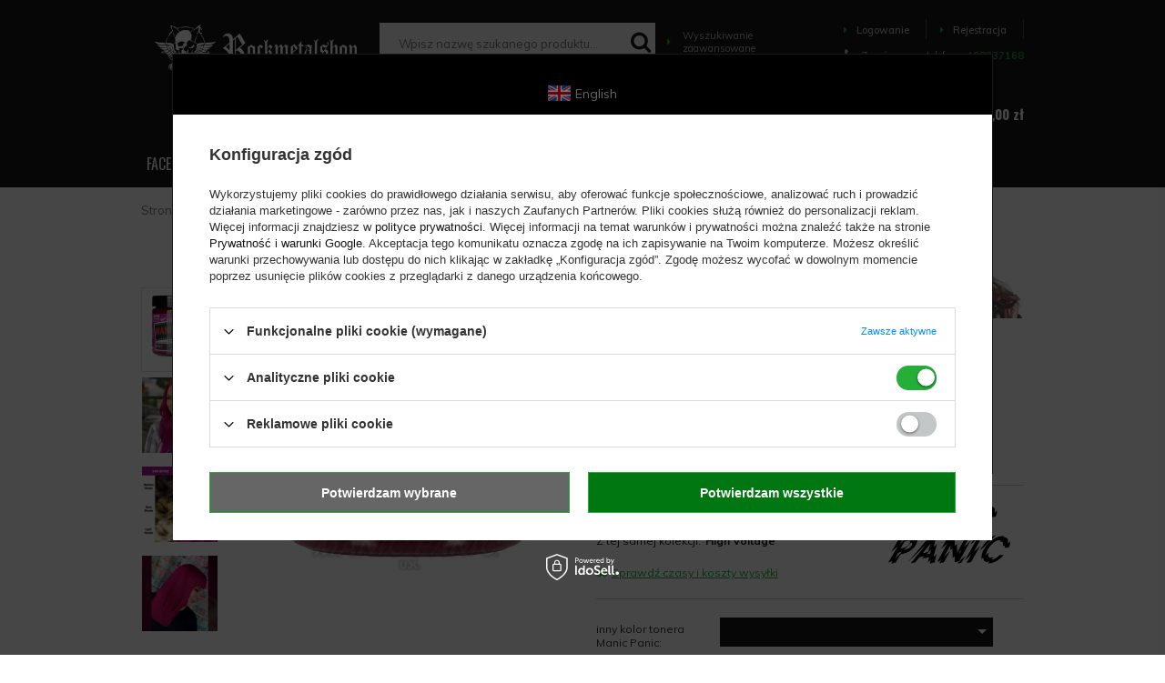

--- FILE ---
content_type: text/html; charset=utf-8
request_url: https://rockmetalshop.pl/ajax/hotspots.php?action=get-hotspots-html&zones-names=products_associated_zone2&components=products_associated_zone2&zones-types=projector&product=217373&products=
body_size: 883
content:
{"products_associated_zone2":"\n<div class=\"main_hotspot mrg-b clearfix\" id=\"products_associated_zone2\"><h2><span class=\"big_label\">Produkty, kt\u00f3re mog\u0105 Ci\u0119 zainteresowa\u0107<\/span><\/h2><div class=\"col-bg-1 align_row main_hotspot_sub clearfix\" data-align=\"a.product-icon img#css\"><div class=\"products_wrapper row clearfix\" data-column=\"1:2|2:5|3:5|4:5\" data-wrapType=\"tableLayout\"><div class=\"product_wrapper col-md-3 col-xs-6 type_product\"><a class=\"product-icon\" href=\"\/product-pol-183656-toner-do-wlosow-MANIC-PANIC-AMPLIFIED-VAMPIRE-RED-118ml-5-6-tygodni-na-wlosach.html\" title=\"toner do w\u0142os\u00f3w MANIC PANIC AMPLIFIED - VAMPIRE RED 118ml  5-6 tygodni na w\u0142osach\" data-product-id=\"183656\"><img src=\"\/gfx\/pol\/loader.gif?r=1647352201\" class=\"b-lazy\" data-src-small=\"\/hpeciai\/620508df299675abc1516062bb27ff97\/pol_is_toner-do-wlosow-MANIC-PANIC-AMPLIFIED-VAMPIRE-RED-118ml-5-6-tygodni-na-wlosach-183656jpg\" data-src=\"\/hpeciai\/f5a8251191af8a9f31be61544eaa6ef7\/pol_il_toner-do-wlosow-MANIC-PANIC-AMPLIFIED-VAMPIRE-RED-118ml-5-6-tygodni-na-wlosach-183656jpg\" alt=\"toner do w\u0142os\u00f3w MANIC PANIC AMPLIFIED - VAMPIRE RED 118ml  5-6 tygodni na w\u0142osach\"><\/a><h3><a class=\"product-name\" href=\"\/product-pol-183656-toner-do-wlosow-MANIC-PANIC-AMPLIFIED-VAMPIRE-RED-118ml-5-6-tygodni-na-wlosach.html\" title=\"toner do w\u0142os\u00f3w MANIC PANIC AMPLIFIED - VAMPIRE RED 118ml  5-6 tygodni na w\u0142osach\">toner do w\u0142os\u00f3w MANIC PANIC AMPLIFIED - VAMPIRE RED 118ml  5-6 tygodni na w\u0142osach<\/a><\/h3><div class=\"product_prices\"><span class=\"price\">67,41 z\u0142<\/span><del class=\"max-price\">74,90 z\u0142<\/del><\/div><\/div><div class=\"product_wrapper col-md-3 col-xs-6 type_product\"><a class=\"product-icon\" href=\"\/product-pol-177036-toner-do-wlosow-MANIC-PANIC-BLUE-ANGEL.html\" title=\"toner do w\u0142os\u00f3w MANIC PANIC - BLUE ANGEL\" data-product-id=\"177036\"><img src=\"\/gfx\/pol\/loader.gif?r=1647352201\" class=\"b-lazy\" data-src-small=\"\/hpeciai\/c8ce451f79be43993416a4c2426d3ea4\/pol_is_toner-do-wlosow-MANIC-PANIC-BLUE-ANGEL-177036jpg\" data-src=\"\/hpeciai\/a3a35e76a1ecc8e9c3d6a46ee27b6dbe\/pol_il_toner-do-wlosow-MANIC-PANIC-BLUE-ANGEL-177036jpg\" alt=\"toner do w\u0142os\u00f3w MANIC PANIC - BLUE ANGEL\"><\/a><h3><a class=\"product-name\" href=\"\/product-pol-177036-toner-do-wlosow-MANIC-PANIC-BLUE-ANGEL.html\" title=\"toner do w\u0142os\u00f3w MANIC PANIC - BLUE ANGEL\">toner do w\u0142os\u00f3w MANIC PANIC - BLUE ANGEL<\/a><\/h3><div class=\"product_prices\"><span class=\"price\">62,91 z\u0142<\/span><del class=\"max-price\">69,90 z\u0142<\/del><\/div><\/div><div class=\"product_wrapper col-md-3 col-xs-6 type_product\"><a class=\"product-icon\" href=\"\/product-pol-210994-toner-do-wlosow-MANIC-PANIC-FUSCHIA-SHOCK-8oz-237ml-BIG.html\" title=\"toner do w\u0142os\u00f3w MANIC PANIC - FUSCHIA SHOCK (8oz -237ml) BIG\" data-product-id=\"210994\"><img src=\"\/gfx\/pol\/loader.gif?r=1647352201\" class=\"b-lazy\" data-src-small=\"\/hpeciai\/6113e3699b1e5f236df8413556216441\/pol_is_toner-do-wlosow-MANIC-PANIC-FUSCHIA-SHOCK-8oz-237ml-BIG-210994jpg\" data-src=\"\/hpeciai\/88f3aa4066de12d7d52653ce6ebf8de3\/pol_il_toner-do-wlosow-MANIC-PANIC-FUSCHIA-SHOCK-8oz-237ml-BIG-210994jpg\" alt=\"toner do w\u0142os\u00f3w MANIC PANIC - FUSCHIA SHOCK (8oz -237ml) BIG\"><\/a><h3><a class=\"product-name\" href=\"\/product-pol-210994-toner-do-wlosow-MANIC-PANIC-FUSCHIA-SHOCK-8oz-237ml-BIG.html\" title=\"toner do w\u0142os\u00f3w MANIC PANIC - FUSCHIA SHOCK (8oz -237ml) BIG\">toner do w\u0142os\u00f3w MANIC PANIC - FUSCHIA SHOCK (8oz -237ml) BIG<\/a><\/h3><div class=\"product_prices\"><span class=\"price\">114,21 z\u0142<\/span><del class=\"max-price\">126,90 z\u0142<\/del><\/div><\/div><div class=\"product_wrapper col-md-3 col-xs-6 type_product\"><a class=\"product-icon\" href=\"\/product-pol-176997-toner-do-wlosow-MANIC-PANIC-VOODOO-FOREST.html\" title=\"toner do w\u0142os\u00f3w MANIC PANIC - VOODOO FOREST\" data-product-id=\"176997\"><img src=\"\/gfx\/pol\/loader.gif?r=1647352201\" class=\"b-lazy\" data-src-small=\"\/hpeciai\/c5ed4178eee926ddc82dc88d8c5daeb7\/pol_is_toner-do-wlosow-MANIC-PANIC-VOODOO-FOREST-176997jpg\" data-src=\"\/hpeciai\/f55acde1bac6d22c141b703c7711a452\/pol_il_toner-do-wlosow-MANIC-PANIC-VOODOO-FOREST-176997jpg\" alt=\"toner do w\u0142os\u00f3w MANIC PANIC - VOODOO FOREST\"><\/a><h3><a class=\"product-name\" href=\"\/product-pol-176997-toner-do-wlosow-MANIC-PANIC-VOODOO-FOREST.html\" title=\"toner do w\u0142os\u00f3w MANIC PANIC - VOODOO FOREST\">toner do w\u0142os\u00f3w MANIC PANIC - VOODOO FOREST<\/a><\/h3><div class=\"product_prices\"><span class=\"price\">62,91 z\u0142<\/span><del class=\"max-price\">69,90 z\u0142<\/del><\/div><\/div><\/div><\/div><\/div>\n"}

--- FILE ---
content_type: text/html; charset=utf-8
request_url: https://www.google.com/recaptcha/api2/anchor?ar=1&k=6LfY2KIUAAAAAHkCraLngqQvNxpJ31dsVuFsapft&co=aHR0cHM6Ly9yb2NrbWV0YWxzaG9wLnBsOjQ0Mw..&hl=en&v=PoyoqOPhxBO7pBk68S4YbpHZ&size=invisible&badge=bottomright&anchor-ms=20000&execute-ms=30000&cb=3naw2k27yp7f
body_size: 48597
content:
<!DOCTYPE HTML><html dir="ltr" lang="en"><head><meta http-equiv="Content-Type" content="text/html; charset=UTF-8">
<meta http-equiv="X-UA-Compatible" content="IE=edge">
<title>reCAPTCHA</title>
<style type="text/css">
/* cyrillic-ext */
@font-face {
  font-family: 'Roboto';
  font-style: normal;
  font-weight: 400;
  font-stretch: 100%;
  src: url(//fonts.gstatic.com/s/roboto/v48/KFO7CnqEu92Fr1ME7kSn66aGLdTylUAMa3GUBHMdazTgWw.woff2) format('woff2');
  unicode-range: U+0460-052F, U+1C80-1C8A, U+20B4, U+2DE0-2DFF, U+A640-A69F, U+FE2E-FE2F;
}
/* cyrillic */
@font-face {
  font-family: 'Roboto';
  font-style: normal;
  font-weight: 400;
  font-stretch: 100%;
  src: url(//fonts.gstatic.com/s/roboto/v48/KFO7CnqEu92Fr1ME7kSn66aGLdTylUAMa3iUBHMdazTgWw.woff2) format('woff2');
  unicode-range: U+0301, U+0400-045F, U+0490-0491, U+04B0-04B1, U+2116;
}
/* greek-ext */
@font-face {
  font-family: 'Roboto';
  font-style: normal;
  font-weight: 400;
  font-stretch: 100%;
  src: url(//fonts.gstatic.com/s/roboto/v48/KFO7CnqEu92Fr1ME7kSn66aGLdTylUAMa3CUBHMdazTgWw.woff2) format('woff2');
  unicode-range: U+1F00-1FFF;
}
/* greek */
@font-face {
  font-family: 'Roboto';
  font-style: normal;
  font-weight: 400;
  font-stretch: 100%;
  src: url(//fonts.gstatic.com/s/roboto/v48/KFO7CnqEu92Fr1ME7kSn66aGLdTylUAMa3-UBHMdazTgWw.woff2) format('woff2');
  unicode-range: U+0370-0377, U+037A-037F, U+0384-038A, U+038C, U+038E-03A1, U+03A3-03FF;
}
/* math */
@font-face {
  font-family: 'Roboto';
  font-style: normal;
  font-weight: 400;
  font-stretch: 100%;
  src: url(//fonts.gstatic.com/s/roboto/v48/KFO7CnqEu92Fr1ME7kSn66aGLdTylUAMawCUBHMdazTgWw.woff2) format('woff2');
  unicode-range: U+0302-0303, U+0305, U+0307-0308, U+0310, U+0312, U+0315, U+031A, U+0326-0327, U+032C, U+032F-0330, U+0332-0333, U+0338, U+033A, U+0346, U+034D, U+0391-03A1, U+03A3-03A9, U+03B1-03C9, U+03D1, U+03D5-03D6, U+03F0-03F1, U+03F4-03F5, U+2016-2017, U+2034-2038, U+203C, U+2040, U+2043, U+2047, U+2050, U+2057, U+205F, U+2070-2071, U+2074-208E, U+2090-209C, U+20D0-20DC, U+20E1, U+20E5-20EF, U+2100-2112, U+2114-2115, U+2117-2121, U+2123-214F, U+2190, U+2192, U+2194-21AE, U+21B0-21E5, U+21F1-21F2, U+21F4-2211, U+2213-2214, U+2216-22FF, U+2308-230B, U+2310, U+2319, U+231C-2321, U+2336-237A, U+237C, U+2395, U+239B-23B7, U+23D0, U+23DC-23E1, U+2474-2475, U+25AF, U+25B3, U+25B7, U+25BD, U+25C1, U+25CA, U+25CC, U+25FB, U+266D-266F, U+27C0-27FF, U+2900-2AFF, U+2B0E-2B11, U+2B30-2B4C, U+2BFE, U+3030, U+FF5B, U+FF5D, U+1D400-1D7FF, U+1EE00-1EEFF;
}
/* symbols */
@font-face {
  font-family: 'Roboto';
  font-style: normal;
  font-weight: 400;
  font-stretch: 100%;
  src: url(//fonts.gstatic.com/s/roboto/v48/KFO7CnqEu92Fr1ME7kSn66aGLdTylUAMaxKUBHMdazTgWw.woff2) format('woff2');
  unicode-range: U+0001-000C, U+000E-001F, U+007F-009F, U+20DD-20E0, U+20E2-20E4, U+2150-218F, U+2190, U+2192, U+2194-2199, U+21AF, U+21E6-21F0, U+21F3, U+2218-2219, U+2299, U+22C4-22C6, U+2300-243F, U+2440-244A, U+2460-24FF, U+25A0-27BF, U+2800-28FF, U+2921-2922, U+2981, U+29BF, U+29EB, U+2B00-2BFF, U+4DC0-4DFF, U+FFF9-FFFB, U+10140-1018E, U+10190-1019C, U+101A0, U+101D0-101FD, U+102E0-102FB, U+10E60-10E7E, U+1D2C0-1D2D3, U+1D2E0-1D37F, U+1F000-1F0FF, U+1F100-1F1AD, U+1F1E6-1F1FF, U+1F30D-1F30F, U+1F315, U+1F31C, U+1F31E, U+1F320-1F32C, U+1F336, U+1F378, U+1F37D, U+1F382, U+1F393-1F39F, U+1F3A7-1F3A8, U+1F3AC-1F3AF, U+1F3C2, U+1F3C4-1F3C6, U+1F3CA-1F3CE, U+1F3D4-1F3E0, U+1F3ED, U+1F3F1-1F3F3, U+1F3F5-1F3F7, U+1F408, U+1F415, U+1F41F, U+1F426, U+1F43F, U+1F441-1F442, U+1F444, U+1F446-1F449, U+1F44C-1F44E, U+1F453, U+1F46A, U+1F47D, U+1F4A3, U+1F4B0, U+1F4B3, U+1F4B9, U+1F4BB, U+1F4BF, U+1F4C8-1F4CB, U+1F4D6, U+1F4DA, U+1F4DF, U+1F4E3-1F4E6, U+1F4EA-1F4ED, U+1F4F7, U+1F4F9-1F4FB, U+1F4FD-1F4FE, U+1F503, U+1F507-1F50B, U+1F50D, U+1F512-1F513, U+1F53E-1F54A, U+1F54F-1F5FA, U+1F610, U+1F650-1F67F, U+1F687, U+1F68D, U+1F691, U+1F694, U+1F698, U+1F6AD, U+1F6B2, U+1F6B9-1F6BA, U+1F6BC, U+1F6C6-1F6CF, U+1F6D3-1F6D7, U+1F6E0-1F6EA, U+1F6F0-1F6F3, U+1F6F7-1F6FC, U+1F700-1F7FF, U+1F800-1F80B, U+1F810-1F847, U+1F850-1F859, U+1F860-1F887, U+1F890-1F8AD, U+1F8B0-1F8BB, U+1F8C0-1F8C1, U+1F900-1F90B, U+1F93B, U+1F946, U+1F984, U+1F996, U+1F9E9, U+1FA00-1FA6F, U+1FA70-1FA7C, U+1FA80-1FA89, U+1FA8F-1FAC6, U+1FACE-1FADC, U+1FADF-1FAE9, U+1FAF0-1FAF8, U+1FB00-1FBFF;
}
/* vietnamese */
@font-face {
  font-family: 'Roboto';
  font-style: normal;
  font-weight: 400;
  font-stretch: 100%;
  src: url(//fonts.gstatic.com/s/roboto/v48/KFO7CnqEu92Fr1ME7kSn66aGLdTylUAMa3OUBHMdazTgWw.woff2) format('woff2');
  unicode-range: U+0102-0103, U+0110-0111, U+0128-0129, U+0168-0169, U+01A0-01A1, U+01AF-01B0, U+0300-0301, U+0303-0304, U+0308-0309, U+0323, U+0329, U+1EA0-1EF9, U+20AB;
}
/* latin-ext */
@font-face {
  font-family: 'Roboto';
  font-style: normal;
  font-weight: 400;
  font-stretch: 100%;
  src: url(//fonts.gstatic.com/s/roboto/v48/KFO7CnqEu92Fr1ME7kSn66aGLdTylUAMa3KUBHMdazTgWw.woff2) format('woff2');
  unicode-range: U+0100-02BA, U+02BD-02C5, U+02C7-02CC, U+02CE-02D7, U+02DD-02FF, U+0304, U+0308, U+0329, U+1D00-1DBF, U+1E00-1E9F, U+1EF2-1EFF, U+2020, U+20A0-20AB, U+20AD-20C0, U+2113, U+2C60-2C7F, U+A720-A7FF;
}
/* latin */
@font-face {
  font-family: 'Roboto';
  font-style: normal;
  font-weight: 400;
  font-stretch: 100%;
  src: url(//fonts.gstatic.com/s/roboto/v48/KFO7CnqEu92Fr1ME7kSn66aGLdTylUAMa3yUBHMdazQ.woff2) format('woff2');
  unicode-range: U+0000-00FF, U+0131, U+0152-0153, U+02BB-02BC, U+02C6, U+02DA, U+02DC, U+0304, U+0308, U+0329, U+2000-206F, U+20AC, U+2122, U+2191, U+2193, U+2212, U+2215, U+FEFF, U+FFFD;
}
/* cyrillic-ext */
@font-face {
  font-family: 'Roboto';
  font-style: normal;
  font-weight: 500;
  font-stretch: 100%;
  src: url(//fonts.gstatic.com/s/roboto/v48/KFO7CnqEu92Fr1ME7kSn66aGLdTylUAMa3GUBHMdazTgWw.woff2) format('woff2');
  unicode-range: U+0460-052F, U+1C80-1C8A, U+20B4, U+2DE0-2DFF, U+A640-A69F, U+FE2E-FE2F;
}
/* cyrillic */
@font-face {
  font-family: 'Roboto';
  font-style: normal;
  font-weight: 500;
  font-stretch: 100%;
  src: url(//fonts.gstatic.com/s/roboto/v48/KFO7CnqEu92Fr1ME7kSn66aGLdTylUAMa3iUBHMdazTgWw.woff2) format('woff2');
  unicode-range: U+0301, U+0400-045F, U+0490-0491, U+04B0-04B1, U+2116;
}
/* greek-ext */
@font-face {
  font-family: 'Roboto';
  font-style: normal;
  font-weight: 500;
  font-stretch: 100%;
  src: url(//fonts.gstatic.com/s/roboto/v48/KFO7CnqEu92Fr1ME7kSn66aGLdTylUAMa3CUBHMdazTgWw.woff2) format('woff2');
  unicode-range: U+1F00-1FFF;
}
/* greek */
@font-face {
  font-family: 'Roboto';
  font-style: normal;
  font-weight: 500;
  font-stretch: 100%;
  src: url(//fonts.gstatic.com/s/roboto/v48/KFO7CnqEu92Fr1ME7kSn66aGLdTylUAMa3-UBHMdazTgWw.woff2) format('woff2');
  unicode-range: U+0370-0377, U+037A-037F, U+0384-038A, U+038C, U+038E-03A1, U+03A3-03FF;
}
/* math */
@font-face {
  font-family: 'Roboto';
  font-style: normal;
  font-weight: 500;
  font-stretch: 100%;
  src: url(//fonts.gstatic.com/s/roboto/v48/KFO7CnqEu92Fr1ME7kSn66aGLdTylUAMawCUBHMdazTgWw.woff2) format('woff2');
  unicode-range: U+0302-0303, U+0305, U+0307-0308, U+0310, U+0312, U+0315, U+031A, U+0326-0327, U+032C, U+032F-0330, U+0332-0333, U+0338, U+033A, U+0346, U+034D, U+0391-03A1, U+03A3-03A9, U+03B1-03C9, U+03D1, U+03D5-03D6, U+03F0-03F1, U+03F4-03F5, U+2016-2017, U+2034-2038, U+203C, U+2040, U+2043, U+2047, U+2050, U+2057, U+205F, U+2070-2071, U+2074-208E, U+2090-209C, U+20D0-20DC, U+20E1, U+20E5-20EF, U+2100-2112, U+2114-2115, U+2117-2121, U+2123-214F, U+2190, U+2192, U+2194-21AE, U+21B0-21E5, U+21F1-21F2, U+21F4-2211, U+2213-2214, U+2216-22FF, U+2308-230B, U+2310, U+2319, U+231C-2321, U+2336-237A, U+237C, U+2395, U+239B-23B7, U+23D0, U+23DC-23E1, U+2474-2475, U+25AF, U+25B3, U+25B7, U+25BD, U+25C1, U+25CA, U+25CC, U+25FB, U+266D-266F, U+27C0-27FF, U+2900-2AFF, U+2B0E-2B11, U+2B30-2B4C, U+2BFE, U+3030, U+FF5B, U+FF5D, U+1D400-1D7FF, U+1EE00-1EEFF;
}
/* symbols */
@font-face {
  font-family: 'Roboto';
  font-style: normal;
  font-weight: 500;
  font-stretch: 100%;
  src: url(//fonts.gstatic.com/s/roboto/v48/KFO7CnqEu92Fr1ME7kSn66aGLdTylUAMaxKUBHMdazTgWw.woff2) format('woff2');
  unicode-range: U+0001-000C, U+000E-001F, U+007F-009F, U+20DD-20E0, U+20E2-20E4, U+2150-218F, U+2190, U+2192, U+2194-2199, U+21AF, U+21E6-21F0, U+21F3, U+2218-2219, U+2299, U+22C4-22C6, U+2300-243F, U+2440-244A, U+2460-24FF, U+25A0-27BF, U+2800-28FF, U+2921-2922, U+2981, U+29BF, U+29EB, U+2B00-2BFF, U+4DC0-4DFF, U+FFF9-FFFB, U+10140-1018E, U+10190-1019C, U+101A0, U+101D0-101FD, U+102E0-102FB, U+10E60-10E7E, U+1D2C0-1D2D3, U+1D2E0-1D37F, U+1F000-1F0FF, U+1F100-1F1AD, U+1F1E6-1F1FF, U+1F30D-1F30F, U+1F315, U+1F31C, U+1F31E, U+1F320-1F32C, U+1F336, U+1F378, U+1F37D, U+1F382, U+1F393-1F39F, U+1F3A7-1F3A8, U+1F3AC-1F3AF, U+1F3C2, U+1F3C4-1F3C6, U+1F3CA-1F3CE, U+1F3D4-1F3E0, U+1F3ED, U+1F3F1-1F3F3, U+1F3F5-1F3F7, U+1F408, U+1F415, U+1F41F, U+1F426, U+1F43F, U+1F441-1F442, U+1F444, U+1F446-1F449, U+1F44C-1F44E, U+1F453, U+1F46A, U+1F47D, U+1F4A3, U+1F4B0, U+1F4B3, U+1F4B9, U+1F4BB, U+1F4BF, U+1F4C8-1F4CB, U+1F4D6, U+1F4DA, U+1F4DF, U+1F4E3-1F4E6, U+1F4EA-1F4ED, U+1F4F7, U+1F4F9-1F4FB, U+1F4FD-1F4FE, U+1F503, U+1F507-1F50B, U+1F50D, U+1F512-1F513, U+1F53E-1F54A, U+1F54F-1F5FA, U+1F610, U+1F650-1F67F, U+1F687, U+1F68D, U+1F691, U+1F694, U+1F698, U+1F6AD, U+1F6B2, U+1F6B9-1F6BA, U+1F6BC, U+1F6C6-1F6CF, U+1F6D3-1F6D7, U+1F6E0-1F6EA, U+1F6F0-1F6F3, U+1F6F7-1F6FC, U+1F700-1F7FF, U+1F800-1F80B, U+1F810-1F847, U+1F850-1F859, U+1F860-1F887, U+1F890-1F8AD, U+1F8B0-1F8BB, U+1F8C0-1F8C1, U+1F900-1F90B, U+1F93B, U+1F946, U+1F984, U+1F996, U+1F9E9, U+1FA00-1FA6F, U+1FA70-1FA7C, U+1FA80-1FA89, U+1FA8F-1FAC6, U+1FACE-1FADC, U+1FADF-1FAE9, U+1FAF0-1FAF8, U+1FB00-1FBFF;
}
/* vietnamese */
@font-face {
  font-family: 'Roboto';
  font-style: normal;
  font-weight: 500;
  font-stretch: 100%;
  src: url(//fonts.gstatic.com/s/roboto/v48/KFO7CnqEu92Fr1ME7kSn66aGLdTylUAMa3OUBHMdazTgWw.woff2) format('woff2');
  unicode-range: U+0102-0103, U+0110-0111, U+0128-0129, U+0168-0169, U+01A0-01A1, U+01AF-01B0, U+0300-0301, U+0303-0304, U+0308-0309, U+0323, U+0329, U+1EA0-1EF9, U+20AB;
}
/* latin-ext */
@font-face {
  font-family: 'Roboto';
  font-style: normal;
  font-weight: 500;
  font-stretch: 100%;
  src: url(//fonts.gstatic.com/s/roboto/v48/KFO7CnqEu92Fr1ME7kSn66aGLdTylUAMa3KUBHMdazTgWw.woff2) format('woff2');
  unicode-range: U+0100-02BA, U+02BD-02C5, U+02C7-02CC, U+02CE-02D7, U+02DD-02FF, U+0304, U+0308, U+0329, U+1D00-1DBF, U+1E00-1E9F, U+1EF2-1EFF, U+2020, U+20A0-20AB, U+20AD-20C0, U+2113, U+2C60-2C7F, U+A720-A7FF;
}
/* latin */
@font-face {
  font-family: 'Roboto';
  font-style: normal;
  font-weight: 500;
  font-stretch: 100%;
  src: url(//fonts.gstatic.com/s/roboto/v48/KFO7CnqEu92Fr1ME7kSn66aGLdTylUAMa3yUBHMdazQ.woff2) format('woff2');
  unicode-range: U+0000-00FF, U+0131, U+0152-0153, U+02BB-02BC, U+02C6, U+02DA, U+02DC, U+0304, U+0308, U+0329, U+2000-206F, U+20AC, U+2122, U+2191, U+2193, U+2212, U+2215, U+FEFF, U+FFFD;
}
/* cyrillic-ext */
@font-face {
  font-family: 'Roboto';
  font-style: normal;
  font-weight: 900;
  font-stretch: 100%;
  src: url(//fonts.gstatic.com/s/roboto/v48/KFO7CnqEu92Fr1ME7kSn66aGLdTylUAMa3GUBHMdazTgWw.woff2) format('woff2');
  unicode-range: U+0460-052F, U+1C80-1C8A, U+20B4, U+2DE0-2DFF, U+A640-A69F, U+FE2E-FE2F;
}
/* cyrillic */
@font-face {
  font-family: 'Roboto';
  font-style: normal;
  font-weight: 900;
  font-stretch: 100%;
  src: url(//fonts.gstatic.com/s/roboto/v48/KFO7CnqEu92Fr1ME7kSn66aGLdTylUAMa3iUBHMdazTgWw.woff2) format('woff2');
  unicode-range: U+0301, U+0400-045F, U+0490-0491, U+04B0-04B1, U+2116;
}
/* greek-ext */
@font-face {
  font-family: 'Roboto';
  font-style: normal;
  font-weight: 900;
  font-stretch: 100%;
  src: url(//fonts.gstatic.com/s/roboto/v48/KFO7CnqEu92Fr1ME7kSn66aGLdTylUAMa3CUBHMdazTgWw.woff2) format('woff2');
  unicode-range: U+1F00-1FFF;
}
/* greek */
@font-face {
  font-family: 'Roboto';
  font-style: normal;
  font-weight: 900;
  font-stretch: 100%;
  src: url(//fonts.gstatic.com/s/roboto/v48/KFO7CnqEu92Fr1ME7kSn66aGLdTylUAMa3-UBHMdazTgWw.woff2) format('woff2');
  unicode-range: U+0370-0377, U+037A-037F, U+0384-038A, U+038C, U+038E-03A1, U+03A3-03FF;
}
/* math */
@font-face {
  font-family: 'Roboto';
  font-style: normal;
  font-weight: 900;
  font-stretch: 100%;
  src: url(//fonts.gstatic.com/s/roboto/v48/KFO7CnqEu92Fr1ME7kSn66aGLdTylUAMawCUBHMdazTgWw.woff2) format('woff2');
  unicode-range: U+0302-0303, U+0305, U+0307-0308, U+0310, U+0312, U+0315, U+031A, U+0326-0327, U+032C, U+032F-0330, U+0332-0333, U+0338, U+033A, U+0346, U+034D, U+0391-03A1, U+03A3-03A9, U+03B1-03C9, U+03D1, U+03D5-03D6, U+03F0-03F1, U+03F4-03F5, U+2016-2017, U+2034-2038, U+203C, U+2040, U+2043, U+2047, U+2050, U+2057, U+205F, U+2070-2071, U+2074-208E, U+2090-209C, U+20D0-20DC, U+20E1, U+20E5-20EF, U+2100-2112, U+2114-2115, U+2117-2121, U+2123-214F, U+2190, U+2192, U+2194-21AE, U+21B0-21E5, U+21F1-21F2, U+21F4-2211, U+2213-2214, U+2216-22FF, U+2308-230B, U+2310, U+2319, U+231C-2321, U+2336-237A, U+237C, U+2395, U+239B-23B7, U+23D0, U+23DC-23E1, U+2474-2475, U+25AF, U+25B3, U+25B7, U+25BD, U+25C1, U+25CA, U+25CC, U+25FB, U+266D-266F, U+27C0-27FF, U+2900-2AFF, U+2B0E-2B11, U+2B30-2B4C, U+2BFE, U+3030, U+FF5B, U+FF5D, U+1D400-1D7FF, U+1EE00-1EEFF;
}
/* symbols */
@font-face {
  font-family: 'Roboto';
  font-style: normal;
  font-weight: 900;
  font-stretch: 100%;
  src: url(//fonts.gstatic.com/s/roboto/v48/KFO7CnqEu92Fr1ME7kSn66aGLdTylUAMaxKUBHMdazTgWw.woff2) format('woff2');
  unicode-range: U+0001-000C, U+000E-001F, U+007F-009F, U+20DD-20E0, U+20E2-20E4, U+2150-218F, U+2190, U+2192, U+2194-2199, U+21AF, U+21E6-21F0, U+21F3, U+2218-2219, U+2299, U+22C4-22C6, U+2300-243F, U+2440-244A, U+2460-24FF, U+25A0-27BF, U+2800-28FF, U+2921-2922, U+2981, U+29BF, U+29EB, U+2B00-2BFF, U+4DC0-4DFF, U+FFF9-FFFB, U+10140-1018E, U+10190-1019C, U+101A0, U+101D0-101FD, U+102E0-102FB, U+10E60-10E7E, U+1D2C0-1D2D3, U+1D2E0-1D37F, U+1F000-1F0FF, U+1F100-1F1AD, U+1F1E6-1F1FF, U+1F30D-1F30F, U+1F315, U+1F31C, U+1F31E, U+1F320-1F32C, U+1F336, U+1F378, U+1F37D, U+1F382, U+1F393-1F39F, U+1F3A7-1F3A8, U+1F3AC-1F3AF, U+1F3C2, U+1F3C4-1F3C6, U+1F3CA-1F3CE, U+1F3D4-1F3E0, U+1F3ED, U+1F3F1-1F3F3, U+1F3F5-1F3F7, U+1F408, U+1F415, U+1F41F, U+1F426, U+1F43F, U+1F441-1F442, U+1F444, U+1F446-1F449, U+1F44C-1F44E, U+1F453, U+1F46A, U+1F47D, U+1F4A3, U+1F4B0, U+1F4B3, U+1F4B9, U+1F4BB, U+1F4BF, U+1F4C8-1F4CB, U+1F4D6, U+1F4DA, U+1F4DF, U+1F4E3-1F4E6, U+1F4EA-1F4ED, U+1F4F7, U+1F4F9-1F4FB, U+1F4FD-1F4FE, U+1F503, U+1F507-1F50B, U+1F50D, U+1F512-1F513, U+1F53E-1F54A, U+1F54F-1F5FA, U+1F610, U+1F650-1F67F, U+1F687, U+1F68D, U+1F691, U+1F694, U+1F698, U+1F6AD, U+1F6B2, U+1F6B9-1F6BA, U+1F6BC, U+1F6C6-1F6CF, U+1F6D3-1F6D7, U+1F6E0-1F6EA, U+1F6F0-1F6F3, U+1F6F7-1F6FC, U+1F700-1F7FF, U+1F800-1F80B, U+1F810-1F847, U+1F850-1F859, U+1F860-1F887, U+1F890-1F8AD, U+1F8B0-1F8BB, U+1F8C0-1F8C1, U+1F900-1F90B, U+1F93B, U+1F946, U+1F984, U+1F996, U+1F9E9, U+1FA00-1FA6F, U+1FA70-1FA7C, U+1FA80-1FA89, U+1FA8F-1FAC6, U+1FACE-1FADC, U+1FADF-1FAE9, U+1FAF0-1FAF8, U+1FB00-1FBFF;
}
/* vietnamese */
@font-face {
  font-family: 'Roboto';
  font-style: normal;
  font-weight: 900;
  font-stretch: 100%;
  src: url(//fonts.gstatic.com/s/roboto/v48/KFO7CnqEu92Fr1ME7kSn66aGLdTylUAMa3OUBHMdazTgWw.woff2) format('woff2');
  unicode-range: U+0102-0103, U+0110-0111, U+0128-0129, U+0168-0169, U+01A0-01A1, U+01AF-01B0, U+0300-0301, U+0303-0304, U+0308-0309, U+0323, U+0329, U+1EA0-1EF9, U+20AB;
}
/* latin-ext */
@font-face {
  font-family: 'Roboto';
  font-style: normal;
  font-weight: 900;
  font-stretch: 100%;
  src: url(//fonts.gstatic.com/s/roboto/v48/KFO7CnqEu92Fr1ME7kSn66aGLdTylUAMa3KUBHMdazTgWw.woff2) format('woff2');
  unicode-range: U+0100-02BA, U+02BD-02C5, U+02C7-02CC, U+02CE-02D7, U+02DD-02FF, U+0304, U+0308, U+0329, U+1D00-1DBF, U+1E00-1E9F, U+1EF2-1EFF, U+2020, U+20A0-20AB, U+20AD-20C0, U+2113, U+2C60-2C7F, U+A720-A7FF;
}
/* latin */
@font-face {
  font-family: 'Roboto';
  font-style: normal;
  font-weight: 900;
  font-stretch: 100%;
  src: url(//fonts.gstatic.com/s/roboto/v48/KFO7CnqEu92Fr1ME7kSn66aGLdTylUAMa3yUBHMdazQ.woff2) format('woff2');
  unicode-range: U+0000-00FF, U+0131, U+0152-0153, U+02BB-02BC, U+02C6, U+02DA, U+02DC, U+0304, U+0308, U+0329, U+2000-206F, U+20AC, U+2122, U+2191, U+2193, U+2212, U+2215, U+FEFF, U+FFFD;
}

</style>
<link rel="stylesheet" type="text/css" href="https://www.gstatic.com/recaptcha/releases/PoyoqOPhxBO7pBk68S4YbpHZ/styles__ltr.css">
<script nonce="vqxEBRmc7IYoXFA_Fl7RgQ" type="text/javascript">window['__recaptcha_api'] = 'https://www.google.com/recaptcha/api2/';</script>
<script type="text/javascript" src="https://www.gstatic.com/recaptcha/releases/PoyoqOPhxBO7pBk68S4YbpHZ/recaptcha__en.js" nonce="vqxEBRmc7IYoXFA_Fl7RgQ">
      
    </script></head>
<body><div id="rc-anchor-alert" class="rc-anchor-alert"></div>
<input type="hidden" id="recaptcha-token" value="[base64]">
<script type="text/javascript" nonce="vqxEBRmc7IYoXFA_Fl7RgQ">
      recaptcha.anchor.Main.init("[\x22ainput\x22,[\x22bgdata\x22,\x22\x22,\[base64]/[base64]/[base64]/[base64]/[base64]/[base64]/[base64]/[base64]/[base64]/[base64]\\u003d\x22,\[base64]\x22,\[base64]/CgzLCm3R4ZgQ4w7LCgSYTwr7Cj8O/worDvnU+wq8ILxXCgzFCwqfDucOQBDHCn8OKYhPCjz/[base64]/ChcOeXsKXJ8OsdcOsYELCpxbDuyXDszEcAUIFckIKw64Kw5LChxbDjcKOaHMmADHDh8K6w54ew4dWdz7CuMO9wr/Dt8OGw73CthDDvMOdw5UdwqTDqMKZw6B2AR7DvsKUYsK/[base64]/CqcK7w5x9wrsHNcKVB3fCscK7w5/Cp8O6woQFOsKsSSnCnsKjwonDuXhGFcKAIiXDhmbCtcOLJnsww6d6DcO7wrTDniReJ0tGwqzCuArDl8Kkw7vCnAnCtMOvEhnDkmc4w5FSw5rChE7DosO2wqrCqsKURGYhIcOIXmkAw4/DlsOGNCYQwrwhwoTClcK3U3ANKcOjwpcjecKkECkTw7LDvcOfw4FjasObT8K0wo4Sw4MlTsOyw7kBw4XDicOeRGPCvsKPw69Iwqs4w6rCjsKwDmEbI8OvKMKBKF/DmSrDrMK8wo8qwq1TwqzDnhs3PkPCmcKcwpLDjsKgw4nChAwJMFgrw5ovw4LCk2NtN27CtlHDk8O0w7zDvAjDg8O2F2jCuMKyRi7DjMO/wpMZTsOow4bCqnvDicKuGcKmQsO7wqPCnlfCmcKEasOCw7LDjwwBw6RzNsOjwqPDqXIXw40Two7CuGjDlj4Ewp3CgELDpAM1QcO/NB/Cj01VA8KMKnMWKMKkFcOFV1XCoynDocOla3pGw6lYwrczCMK/w4XCtsOHfm7CuMOsw5w0w4cdw5FTcyzCh8OBwrgXwpXDoQ7Cpj7Cp8OxNcKqQwh8cxl/[base64]/CijbCgcK+wqTDvcK8WCjDhsKAcFFJwqLChmUPw7MvGXBww67DucKUw7LDqcKlIcK8wqDCjcKkVcOLUMKzPcO7wpp/eMOpGsOMPMK0PDzCgC3DljXCtcKNB0TCvsKvdQzDkMOBTsOQQsOePMKnw4HDuDvCu8O1wqs+T8KoL8OjRE8yVcK7w4bCmMOvwqMqwoPDr2TCkMO5I3TDrMKqfwA/wq7Dm8ObwqwKwpvDgTjCvMONwrxewpvDrsO/[base64]/w4Zzw4/CrU/Ci8O7wqXCnxp3dMK+wqxJw546w75OY3XDhlleWwDCnMOAwovCqENGwo4/[base64]/[base64]/[base64]/LwLCvQE3woNHw4LDrzlbwpoLGw7Cl8KuwqbCu2vDjcOPw6g3TMK/[base64]/DucKaw4F2w7vCiWXCpMOHegscVW1Ow7Y1d8Okw7/DhBhkw47CpWtXXTnCmsKiw4/DvcOgw5sjwrfDinAPw5zCrMOaSsOwwqs7wqXDqiHDjcOjIQVPGsKAwpUQFkgRw4gJBk0bT8K6BsOyw73DhsOrEjcAACg7DsKPw4Rcwow+LBPCvyg2w4vDnXUNwrUdw5HDhWdBRCbCjsOkwpMZOsO6woDCjkXDgsOhw6jDh8ObZMKlwrLDt0dvwqd6Q8Ouw6/DhcOXQXQSw6LCh3LCv8K3RgrDmsK5w7TDusOuwobCnkXDo8KGw6zCuUA4HlQ0QwZFKMOpZlAOalldEFfDoyrDvkcpw5HDp19nJcO8w7pCwqbCpQLCngfCo8KAw6ptI3dzaMKNckXCsMKMXl7DrcOHw7ITwrgQAsKrw5xuQsKoNnZ/RMOQw4XDtTFGw4TChRXDgzPCsGjDmcOswoFmw5/DowXDoQlfw6smworDhMOLwoE1QlTDvcKvczBQTHhNwrZ1DnXCocOkBsKeH0NVwox5w6BjOMKXUsO4w6PDkMKPwqXDmH0Ad8OMRHPDnkJ+KSc/wpFMeWYoQ8KyMjpcEFATdk1WFTd1J8KoOQt1w7DDuUTDscOkw7lVw7HCpxvDtn8sY8KIw7DDhElfKcOjK0/Cn8KywqMFw4bCok0mwrHCtMOFw6rDosO/PsOAwojDmg5LH8OYwpNlwpkGw794ClMYGkIFEcKbwofCtsO7S8OWw7DCsSl7wrjDjhgbwqlww7c+w6Z8CMOiOsOOwoMVdcOCwpAfTAp1wqwzSU5Lw61BGcOLwp/DsjjDlcKmwrTClzLCn2bCocOlfcOrSMKZwp0YwoYSE8KUwrAhS8KQwp9sw4TDgBPDlkhVaD/DiiMVBsKsw7jDtsKyWAPCjnd2wo4bw7IxwoLCtzoUXl3Co8ORwoIvwpXDk8KNw4NNY1R7wo7DscOhwr/Dr8KAw6I7HcKJw4vDl8KIQ8O3B8KbC193AMOfw6jCpB8AwqfDmnAzw6tuw4LDsCVgNMKcDsKqXMKUbMO/woZYLMO2I3LDqsOMEsOgw5Efch7Ci8Ojw4/Cvy/DiV5Xfyp5RGk2wonCvEbDtw7CqcO2I0/[base64]/wqPCthPDmsKrw4IZI0HDtMO+Y13DuiIYesKWYmAxw43DtF/DvsKow65wwr0bHcOdLnbClcK2w5xlBV3DjcK4awnDlsKxAsOowo3CpREMwqfCm2wbw4cHEcOSE0/[base64]/DmRlow4Y2bsO5Gx5pUsOvwpFbVn7Cp1XDlX7ColXCimkdw7IKw53DiyDChD9UwqRzw5nCvzTDscOhCFTCg1LCo8OkwrrDpMKIMGXDicO4w54jwp/DlcO5w5nDtGRVNisgw61nw4kTJi/CpBk1w6rCg8OtMzgJH8K7woXCr3cWwrtnUcOFwpcQSlrCg3fDmsOkfMKKb2IjOMKtw7kPwqrClRxqIHI5AzxHwojDtFs0w7kjwoR9EG/DnMO5w5jCoCowRMKWTMKEwqswYmcEwpwERMKCesK0O3VPJS7DjMKCwo/[base64]/DqQrCrMKww4TDsMORTMKUAcOCeThvw6LCkTvCgxnDrFxlwp90w6bClMOvw5RcH8KMBcOVw7zCvcKjeMK0w6XCo1vCqH3Dvz/CnBBgw5FEWsK5w7NlVnYqwqfCtm5vWyfDmi/CtMOpNUB1w5XClSrDniMNw4IGwoHCtcOnw6d/Z8KAf8K9BcKCwrsdwoDCh0AjCsKLR8K7w53CiMO1wpTDnMO0LcKLw4TCrcKXwpHCnsK1w6E/wrR/VS05PMKxw5vDtMO9BRNBEl44wpgiABnCtsOYJMOCw7DCrcOBw5zDl8OYM8OJBw7DmcKoQ8OmGCvDpsKSw5liwrXDk8KKw5vCnhHDllfDlcKVGivCjXrClFpBw5DDocOjw5gKw63CicK3D8Ksw73CjsKHwq58d8Ktw5nDgUTDmEHDtyjDmAHCocODfMKxwr/Dr8O/wonDq8OZw6bDi2fCoMOEJcO2QRbClcOOJMKDw5NZA2p8MsOTbMKOWQo2V0LDs8KWwpfCgcOVwoctw4pcOyvChVzDnE/CqcOFwofDmXMEw7NrU2E0w6HDqivDmwlbLn7DnwdUw77DvhnCjsKTw7HDnBfCmsOywrhdw4wmwoVowqbDlcORwojCvjs2MwJ7bi8fwp/ChMOdwozCjcO2w4/Cih3CrwsqMTB7asOPP1PDpHEtwrLCpMOaG8OnwpUDGcKfwofDrMKRw5U/wozDlcK2w7PDo8K0b8KJYwXDm8KTw5bDpDrDoSnDr8KMwoTDoyZ9wpgow6xPwo/CksO8TAVfYALDqMKsLinCkMKyw4TDqHwqw6fDv0zDlcKowpzDnFTCvBk6BRkGwrTDsF3CjyFaS8O9wpg8FRDDuwotYsKGw4TCgnVkwpHCu8O1az/Dj3fDqMKGRcOURj7DssOPO28lYGleaX5ww5DCjCbCiCFEw7PCrSLCoVl8BsKawovDml/[base64]/Dg3/CoEnCtArDgxU8XVvDr8O8wpLDpcKXw4DCiD1JQnTCqH9wTcOvw4bCscOwwrLCugnCjDQ7URcDIV84WgzDs2bCr8KrwqTDlMKeMMOcwprDicO7XT7DsjfClC3Do8KSecKZwq/[base64]/VcO2wqxiwoQfw6PDv8OCHhk1cnPCrsOBw4PCpVnDrcOOYsKYJMOlbxTCiMKPQcKDR8OYRyfDgQgLcFjCssOqGMKkwrzDhMO8c8OQw4o9wrEEwpjDol90JSbCumTCjiETCsOfecKWSsKKMMKoHsKZwrU2wpnDtCjCi8O1U8OKwrzCgCnCj8O/w7BUfUYFw6oxwoHDhzXChAjDlBYbS8ODM8O9w6B/AMKpw5lJa1jCpl43wrDCsyHCj1gnUg7CmMKETcO7J8Kgw50Qw4EdfsO3N2AHwrbDo8OVw7XDtsK/NHI8UMK6dcK0wrbCjMOsD8KXYMKVwoZFYcONa8OdWMOMZMOAXcO6wr/CvgNzwrx+a8KVc1wqBsKow57DpC/CsHFDw7XCgHnCg8Kkw7vDjDXDqcOBwoHDrMKUUMOcCB/Cp8OJK8KDEjZSVk9/cRnCuXhDw6bCkXXDp0/CsMO/CMO0U2hfGnzDi8ORw7AbFXvCjMKkwrTCn8KAw4AMb8Kswr9GEMK4EsOdBcOHwr/Dk8OtNErCixVqP24VwpgnWMOtWylfcMKdwpXCsMORwppXI8OTw7/DpHciwrzCo8OUwrnDvMKDwql8w6DCtUrDtTXClcK2wq3ClsOKwrzCgcOuw5/CucKxQD0PLcKpw7gWwrAoa0PCiXDCkcKkwpDDnMOFCsOBwpXCm8ORWG43HVIzcMKHEMOlw4TCkj/[base64]/CsG5bwpHCkiQYS8KmUcOiHCDCsMO1wqjDiwfDmGgKAsOyw57Cg8OKAyvCgcKmC8OAw4gKIEbDk1kHw6LDjyohw6JpwqlYwoLDs8KTw73CtxIQw57DrQMnEMKOBCMpdcOZLVVmwo0wwr0lax/[base64]/CiyLCr1rDmMOnUsO7wqdmwpYhw4AYO8KpworCu05dd8OSckLDo2fDjsOaXznDsCVjekcpYcKuKwkrw5ApwqLDhlFMw7/Cu8KwwpvCtyU2IMKewr7DrMOXwo91wq4uHkAfNQLClwfDpSnDo1fCmsKhNcKqwrrDiCrCpVoDw4w0HsOsNFLCrsOdw6fCkMKPC8KaVQVDwpp+wp4Gw5JowoMycsKAECMUNSokfcORE0DCh8KRw6pLwojDtQBUw4EmwqFTwoJ1UEprJFtmJ8OsVDXCkk/[base64]/MCtPZ8KMXsOPKhHCvHfCucOUCFp3eXEawovDsmTDrnnCoDjDm8OzBsKPIMKqwrbCr8ORPDxUwrnCscOMNwk3wrnDucOuwovCq8OVS8Kia3h2w6sXwosjwpfCncOzwp4MIVjCvcKPw61aNyw6wocHdsKrRAzDmW9bWjVFwqt5HsOGfcK+wrUtw7FeVcKMBxY0wrpswo/Cj8KDVHYiw7zDg8O0w7nCpMOMHgTDmUBrwovCjT8uPMO1IlMYZ2DDgAnCuT5mw5JoJltjwrxoScOBUCRYw4PDoQzDlMKyw550wpbCs8OGwprCsGYrPcKkwo3DscK3YcK7VBXCjQvDsm/[base64]/cB57csOgd8K0w7YcNADDksK3wrLCg8KUDVzDuDfCisOOJMOQJFLCusKiw5xXw7w7wqvDklwIwrbCiwDCjsKrwrROQhg/[base64]/CiMOGwp/Cj8OFB2jDj8KEw6Uaw6XDqljDqRE3wpzDlnQZw7fCgsO+esKlwprDjsK/[base64]/DgTApwq47w4xGGCzCmMKLIcO5w4cmTsODQWjCi8OTwo7CjyQkw48zesKYwqxhTMOobUx/w4omw5nCrsOVwoYkwqoqw4sDVl/CkMKxwqjCtsOZwo58JsONw57DvCsmwpnDksO7wqnCnnwHC8KQwrIpFwd7IMOww6TDmsKvwpxBeCxZw609w7PChBzCky8jXcOxw4rDphDClMK/OsO/J8OAw5JXwpp/QCcYw4/CqEPCnsOmLMO9w5d2w75zN8OMw792w77DiHtvHidRXVIcw50gUcKww5ROw7TDoMO0w4kqw5vDvX3DlsKAwoPDjWDDmyh5w587L13DjWVAw4/DhmrCmR/[base64]/DjAYCe25mZsKrw6g7bsOwwoPDqcOPEsKZw7/Dqn9bIMKxRcKTalPCogxBwox5w5TCvklQUz1zw5zDpHV9wrooG8OvB8K5Az4XbCZ8wpDCj0ZVwovCq3HCmWPDlsKSc1LDm1dXHcOVw6Qqw5ADXsOJEUoOdMOeRcK9w490w78KISRrd8OGw6TCiMOpAMKYPwHDusK9IsKhwpjDpsOvw54Zw5/[base64]/[base64]/DnwXDqXkPRcO9NcK7wqXDoMKYP8KswowZw4AsazY9wqU/w4TCuMOJcMKrw7o6w6wRA8KdwqfCocOmwrQAMcOWw6A8wrnDpFjCtMOdw4DClcK9w6RxNsKed8KSwq7DlT3CqsOtwrYudlY+e27DqsKrdhF0C8KsWzTCt8OVwrHDnSEnw6vCm1bCuFXCvjNrMsOVwq/Co3Vsw5bClixawoTCu2DCl8KROWgkwpzCkcKJw5DDhUPCsMO+RMOXeRhXGzlbQ8OfwqXDj2F9QwTDh8OpwrrDs8KsS8KHw6VCQz3CqcO6T34Hw7bCkcKlw4F7w5Qsw6/CocKoenEcW8OLNcKpw73CkMOIfcKwwpchf8KwwovDjGB/[base64]/CiMKIw4zDs38qWcKywo5nLk3DvzAJWMOnXsKowooEwpUTw7ZewpbDq8KKBsOZfsKxw4rDh0XDmFwQw6DCusKQLcOpZMOAZcOOYcOKIMKeZ8OWDXVSVcONOAF3Nl8/wolGFsOCw7HCl8OuwpnCgmzDoinCtMODdcKaRVswwpEkPyh2DMKuwq1WFsKmw7HCrcO5FVogBsONwpzClXdcw5/CtjzCvxIEw61UFyJtw6LDuGgFXH7Cry5DwrXCtgzCo2ERw5RKFMOMw5vDhw/DiMKow6Yjwp7Ck1JuwqBIccO5U8KVZMOeQW/DogpYLQs0QsO9IAlpw5DClmLDssKDw7DCjcKvfkIlw7hGw4F9JVkPw6zCnQbCksKFb2PCqGzDkGDCiMKjNW8LLUAlw5TCl8OODsKYwrLDjcKKAcKuIMOcHh/DrMOoPmrDoMKTZBYywq47fnMuwqkDwrceZsKuw4obwpPCvMKJwrkrVBDCj3RMSlLDgmXCucKQw6bDu8KRNsOawo7Ctk13woVeXMKBw7NydVHCp8KGRMKKwoslwp90VW4fG8Kjw57DnMO7QMKkOMO1w6DCrzwCw7HCoMKSF8K4BS/CgkIiwrfDp8K5woTDicKOw75iEMOZw64fMsKQB0IRwq3Do3YMeH99GifDoRfDj0FtI2TCksKkwqRzUsKLDiZlw7dcUsK5wqdUw5vCphVCW8OkwpdlWsKewqQAGGB5w4Q0w5w0wq/Ds8KEw6rDk39Sw6Etw7PClygbTcO5woJQGMKfYEjCnhbDj1sKVMKmXmDCsVB1B8KvF8Oewp/CgR7Cu1gpwpVXwo5Nw4Z5woLDocOlw6fDncOlbAPChCYDdV18Pzc8wpZ3wqcsw41Vw5RyKi/CuTjCvcOxwoIBw4Fjw43CgWY4w5fCpw3DosKJw4PCm1rDuCDCkcODBw9cI8OUw7FcwrnCucOawq8dw6Vgw4c+G8OfwrXDtcOTDFjCgcK0w641w77CigAow5vCjMKKDAZgbzHCqGBUQsOrCFLCo8OSw7/CrXDCusO+w7bCu8KOwp06aMKCRMKYIcOjw7nDowZuw4dQwqXCozofMMKjNMKQcBbClmM1AMKawqrDtsO9Py0mHx7CrH/CqCXCt2RjaMOPaMO8BG/CkknDtCrDgn/DjsOycsOcwrDDo8OZwoBeBRbDv8O2D8OzwoLCncKwJ8KgShtMZkvDqsOoEcO/N3ssw6pYw4zDqzMUw4jDhsK2wrUHw643SFwTHBhswqd/[base64]/Cq8K0wqkmw7nCs8K1OMK+wqfCjBBYwoYNXUzCjsK/w5/[base64]/wpzCtifDtysLK8OgwqBQwr4XU8KhXsKjw4XDmkkXSDcNcUrDvQPCli3Cg8Kew5jDqcKERsK3EX0Xw53DrAR1AcKWw47DlX9uGxjCtjBRw75SFMKTWW/DscO4UMKaNionXDMJLcOzBgfCisO6w4d8Cl8dwp/CuUV5wrvDqMO0FDoPMEZRw49nwpXCl8ODw5HCty3DqMOlEMOqw4jDiDvDiC3Dpy1BM8OuTArCmsKSd8OHw5VdwrLCmCjCjcKYwpx/w6NHwqHCnkFLS8K5PnQqwqxyw4I0wr7CuiA6bMKBw4AcwrLDlcOXw4jCiDEPAW/[base64]/DpljCkcOfIcKrBMK1w5QHc8O8CS8Sag48Ri3CggHDqMOxIcK+w5XCi8O7Vw/CuMO9ZDPDlMOPLRsgX8KTbMO+w77DiyTCkMOtw6zCpsO8w4jDq19EdyQ8wrBmcT7DuMKPw4M6w4k9wow/wrbDo8O7MQ0kw7xRw6bCrCLDqsObLcO1LsOiwqPDo8KqU0YnwqcPRlYFLsKOw5XClSPDu8K3wq8OecKqNR0VwpLDnnnDv3XChk/Cj8OiwrozDsO9w7jCtcK2EsK1wqZcw7DCn2/DocK6ScKdwr0RwrFOf0YWwrvCqcOWUU5ewrNmw6XCpmZlw7cmMBEqw7QYw7fDpMOwGlwZaw/Dh8OHwpJJesKMworDocOWFcKkXMOhW8KvNjjCncOowo3Du8OMdB8CMAzCiyk3wqXCgCDCi8O+CMOuBcOZQGR3ecKhwqfDu8Kiw7dYP8KHd8KFQMK6c8Kpw6MdwoACw5jDlUQXw5jCkyNvwpnDtSpnw6/[base64]/[base64]/CgMOFwplXw5owX8O/N8Kqw6HDncKIThrCqsOXw4nChcOsNzXCqkzDmxZfwqVhwpPChsOmWW7DlC/CscOaFCrCoMO9wqFFNMOpw5R8w7EvPEkqCsKadn3CrMOlw4psw7vCnsKQw5woCinDt2PCh0ssw5E1w7MFNCB4w5lufG3DvSsUwrnDoMKXTEtQwqQ/[base64]/T8Ouw49VwoE+I8KPw6nCksOwBMKuwrlgNCTDlVEeRMKHXELCvm55w4PCkEwVwqZtP8KETH7CixzDtsOtZH7CokAGw54JXMO8CcOuaWoEEUvCh2zDg8KMcWrDmVrDpTkCDsK5w5EcwpDCjsKQSwxqD2pPBsOhw4nDr8OowprDrFw8w7xtMUrClcOPU0/DhsO1wq0vBcOSwo/[base64]/OD9RKMO+wpzCmsOGLxrCqx7DsDQ9A8KDw43DusK+wr3CmV8ewrbCoMOuZcOZwpZEKxHCmsO4MQAYw7XCtDbDvz91wrxlA0wZS2TDg1PCrsKKPSbDusK/wp4IRMOmwq7DnMO9w5/CsMKawrvCl07Dh1/[base64]/wrvCvSUgw4bDtHbCsMO6w6lcRid3wrzDt2NNwqJpR8O4w7zCsls9w5nDncKxM8KoBR/CihHCsF9XwoJwwq0ZVMKGfEgsw7/[base64]/DtsK7a8OjUQrCmWw4eMKUwqnDhxTDl8KzUSMbw5glwo0fw6VUXFVMwokrw4XCl0pYKcKSVsORwrodVnY5HhbCpRM6w4DComPDjsKJN0bDr8OSAMOfw43Dh8OPKMOOH8OvHnzCvMOPLyoAw7p/Q8KuHsO0worCnBkKKHTDpS8/w4NUwrMAQiUOHMKSU8OVwoEIw44Fw7t+acKjwphiw5tsbsKzJcKRwpE1w7zCsMOvNShnAi3CusO7wrvDrsOGwpLDgMKDwpZbJVLDisOofcORw43CpzdzUMKIw6VqPU/[base64]/wprDr8KYw4bCt8K+w4Fne2RCBh4kZTrCsMO3f2BOw5LCgiHCuGd+wqNKwrEnwo3Du8KrwoEqw7bCmMK7wqnDoQjDkj7Dqi4RwphgOEjCt8OOw5fDssK6w6LCncK7WcK+dMOCw6XCr13CiMKzwoxLwrjCpHtQwpnDkMK/BSIcwqzDuTXDtSPDg8O7wqrCg38JwotmwqXCjcO1PsKTT8O3X31IenlEesKwwpVDw68FWBQsEMOgNGMsHBvCpxMkVMOMMiN9H8KCCWvChFXCimM9w5Ngw47Ci8Oow7REwrfDpgALND9Awo7CtcOew6DCpV/Dqw/DkMKqwotjw6LChiBzwr3ChCvDtsKnw7rDuUEawqIHw5ZVw4HDvHXDmmbDj1vDgMKVBRXDsMK9wq3DsEBtwrAuPMKXwpR6CcK3d8Ouw4nCn8OqKA/DqMK+w5hPwqxFw5rCinBofnnDl8OXw7XCgElaScONwq/CjMKbfyjDk8Opw7pQQcOxw5pXBcK0w5UWCcK9SDjDpsKyIsOfNn3DiV5LwpkGQn/CoMKkwoHDuMO4wo/CtMOgY0IRwoHDkcK2w4A+SXrDu8ONblLCm8OCYGbDosOxw6QiY8OFbcKqwpcET3bDlMKZw7XDvmnCtcKRw5fCglLDrsKPwr8Nf11zKFYxwr/Dk8KxOBDDphxAZMOGw5Q5w6RUw7sCNG3CksKKLhrCo8KnC8OBw5DCqylSw6nCjGlFwosywrTDnTnCncOUwoNiSsKOwpnDsMKKwoDCnMK7w5lGPUTCoyQNfcOhwpPCpsKIw7TDrsKuwqbCh8KVAcOvamzCsMOQwowdDVhQAMOhMX/ClMKww5zCncOSX8OjwrXDkkHDtsKIwrfDgnklw5/CvMKkYcOWbcKMB2F0LcO0SB9hcQPCrGpvw51nIBheKsOWw4TDiUrDpVvDtcOhLcOgXcOBwrHCksKywrHCqwkAw7VUw7V1cXgVw6TDpMK2OhQTf8O7wr90VMKBwozCtg/DuMKqJMKnbsKwcsKMWcKHw7Jmwr11w6UTw70jwq1OaWLDhAnClC9Ow647w4snIzjDiMKawpLCv8OfHmTDuhzDrsK7wrbCvBVFw7LCmMK9NcKLGMOVwrLDqk5LwonCv1fDl8ONwoLCtsKvBMKlJyIrw5/DhypWw5skwrMYJElZcnPDrsOGwqtUFDFWw6HDuxXDvxbDtDsyGkpCFC4BwpFrw4nCh8KMwr7CkMKTS8O/w4IXwo0Rwrs3woHDp8OrwrXCocKVHsKWECUUdmJLDMOcw6FNwqA1wokkw6PClCRkPwEPM8OYCsK7fw/CscKHQUhCwqPCh8KTwrLCrGfDtXnCpMOcw4jCisKTw7JswqPDmcOKw4fCqA5pMcKgw7LDssKvw68PZ8O5w63CqsOewokoK8OdGj7Ch3AkwprClcO0DmLCtAl2w6JJegReXT3CiMOGbDYKw5VGwqw/SBRlZUcSw6DDrMOGwp1twog7Dk4FdcKuEUtrL8KQw4DChMKvVcKrZMKvw5zCqcO1FsOuNMKbw6Aawpk/wobCocKJw6ogwppiw7jDucOALsKnacKpXTrDqMKLw6AhJnDCgMOoJlnDjznDj2zCi38TKjnCtAbDjzRKf1EqbMOsO8KYw5d6PzbCvF5PIcKEXAAGwrspw6DDm8K2DMKBw6/Cp8K/wqQhw75YY8OBISXCqMKfR8O5w5jCnEvCrcOWw6A3KsOvSTLCnMOBCF5SK8Kzw4zCtwrDrMOaOnx/w4TDhljDqMKLwrrDqsOlIi3DicKow6LClHTCtGwJw6TDrMKZwqs/w5FIwprCi8KLwoPDnkDDscKSwp7CjVJ8wrlmw6cYw4DDnsKbXMK9w6IsPsO4AcK6Xj/CosKUwrYnw73ChSHCpBwyfjzCjgMXwrLDgA8fT3HDgnPCqcOhG8KzwpENPxfDv8OtaUojw7DDvMO8w5LCp8OnZsOqw44fMG/Cn8KOdV8Cwq7Cp0PCi8K7wqzDoGLDlE/Dg8KSVUFONMKWw7AuG0rDhcKGwrIgFlDCtsKvcsKCGl0QHMOuLx4fBcO+NsKkNQ0+V8KXw7HCrcKmFMK/SzgFw77DhBsFw4fCjyfDnMKawoElAUbCg8KyQcKAEsOFacKQDSlBw4lrw5DCtCrDtcOnIXXCgsKCwqXDtMKWLcKKIkBvFMK1w7TDniYnZGghw5/DrsO3OsOEAUh6BsOCwr7Dt8Kiw6pvw4rDgsKQLynDvkZFfCt+V8OOw7cuwpHDoV7DmcKbB8OZI8O6RlNPwp1EeX9ZXmMLwqQqw6HDicK7JcKDwoPDkUHCl8O/JcOQw45Rw7YAw4AKXmlYXSjDpRxtesOzwpFRTTzDkMOPWUBGw7heacOIVsOITzIow49gLMOBw4zCgMOBcT/CjcKcV1AYwpIsVRMDbMO/[base64]/[base64]/[base64]/DoMKOLkQ+woXCrMO5DlE+TsO1U1fDlgwCw5/[base64]/DvcKow7MEGR43w5gtKsKhH8KzCsK+woJow6DDkcOsw6xzasO5woXDkTt8wrDCicKKB8OpwpA7K8OmNsKsXMOtMMOwwp3CqnbDu8O/L8K7ZzPCjC3DoFg1wqNww63DilLCgy3CgsOObcOiZyzDpcO/[base64]/[base64]/DtToYY8KJZAFMb8OQwoohw73Cvj3CnE52dHzDlcK/w4AfwqHCugfCqcK6wpkPw5N8FHTDsjFvwpLDs8KAHMKtw75Fw4tJQsOVUlwJw7LCvC7Ds8ODw4QBWGwHeFnCmGjCrmg/wp/DgxPCp8OhbXrCicK9f2XChcKAIFZvw4TDu8OzwofCvcO8LHkeT8Kbw6QINRNewpE4OMK7TMK7w65SVcKqBjMMdsObEsK5w7XCv8O1w4MDdMK2HhDCgsOZYRzCsMKcw7rCrWvChMORN3F7F8OGw4DDhU0Ww4/[base64]/w7nCpTo6wqw1d8OVw5Qvw4BxfsKpfMOWwrVSLE9AIsKbw7djSsOYw7TDoMODXMKTGMKXwoTCl20pJz0Iw5xTa1LDgCrDnmtQwo/[base64]/S8KlD8OIwoRnVVg0woHDtMOjf8OtQsO5wozCi8Ogw6bCvBnCjG1ae8OSZsKNBsOnIMKID8Knw7UYwrgKwrDDssOWOhRQWMO6wojClG/CuAZVOcOsORVeVUbDkW1EQB7DkX3Dh8Oow7jDlEdEwo/[base64]/H8OYw7xmDU5zw4jCkFXDizDDmMONOz/DuU8IwrpVGsKcwrwXw6lnTcKtK8OlAwg7E1Axwp1wwpnDtALDvgYqwrvCmcOTdgI5U8ONwqXCjkMBw5MZfsOvw6bCmMKJwq/CjEnCkV5KeEITfMKSGsKfZ8ONdcOVw7Vjw6J1w4kGdcOiw55QO8OPLEFQGcORwqkwwrLCsQ00Xwdvw48pwpHCgS5YwrHCp8OHbgMQGMO2NQjCqQ7ChcKMUsOkD27DsWPCpsOJWMK/[base64]/[base64]/wrPDnDTCrVhvWyB7wpnCuWfCgQHDgVB/woXCunXCq2sAwq5/wrPDohDCtsKFdMKVwozDiMOWw6pWPiFww6ltEcOuwq3CmmLDpMK6w5cswqXCm8KRw43CoC9fwoHDkH8ZPcOVaFx8wr/DusOgw5HDlyt/JsO4YcO1w4hGTMOhPG8AwqUxYsOdw7hdw4QDw5fDuEd7w5nDm8KmwoDCg8OXdWMqD8KyID3DozDDqjlzw6HCtcKiwqnDvSfDlcK6IyDCmsKPwr7CqMOWagnCrH3CslI9wovDsMK8KsKRVcOYwpxDwr7Cn8Omwq0QwqLCq8Krw5LDgg/Cu14JV8OXw5NNA2jCgcK5w7HCq8OSwrHCvwbCp8O/w4jCnAjCuMOrwqvCm8Ogw7QvCFh5EcO+w6EWwrgkc8K0Iw1rQMO2VDXDlcKUB8OSw47ChHrDuz5WejhNwqHDnXIkYXDCgsKeHB3DjMO7w7N8GknChDLCjsOdw7w0wr/CtsOUPVrDtsO0w4hRaMK2w6vCtcK/MF54UDDDhy4Xw40FfMKzHMOzw70dw5sEw4rCnsOnN8Ksw5A7woDCssOPwrgtwpjCjTbDlsKSEHl2w7LCjl0AdcKmTcKXw5/Cj8OPw4fCq0vCoMKQAlAWw6HCo0zCqGXCqW/CqsKtwooIwozCsMOBwph9NR5cAsOsbkk/wo/CqBYpZQd0RcOqRcKvwrDDvTcAw4XDiRRow4rCicOJwqN5wqzCrC7Cp1zCssKlacKyLMONw5YOwrppwoXCosOhQ3xXciHCqcKew4JAw73DsAcVw5FINMOcwpDCnsKTJsKXwoPDocKEwpA/w7h6Z1FMwqk5Ig7ClXDChcO8Un3ClVLDsTNsJcO9woLDlUw1wrfCv8KQIFdxw5fDiMOidMKMMQXDjhnDlj4nwpVPTBHChsOnw6ACe1zDhSTDu8KqGxPDo8KyJkZyAcKZGzJCwr3Dt8O0TzQIw7V7TgZJw6waLlTCg8K7wr8NGcOaw5vCj8OSECPCpsOZw4DDjz3Do8O/wowbw5ILLWjCt8KUIsOGWzfCocKICnHCm8O4woZZdgAqw4Q8CW9ddMOhwq1RwoLCqcOnw7dJDjvCkUBdwpVaw7dVw4cXw7tNw6zCscO4w4Y8SMKMCTnDncK2wrlOwojDgHbDmsOtw4A4MUoRw5XDlsK9w70WASwMw5/Ct1XChsOgXMKOw6zCh3d1wqc9w5w3wq/Dr8Klw5F6QWjDpgrCtznCgcKGe8K2wqUqwr7DvMO/K1jCpzjCjjDClXLCr8K5b8OpXsOiV0HDpMO+w7jCvcOfeMKSw5fDg8K/ecOCFMKSJ8Osw7kAe8OmIMK5w4zCv8OCw6c7wqdvw7wGw50Cwq/DkcKbw5fClcKMSyMtCQFnRndZwrsrw7LDssOew5XChU7CrcO2aho6wo1pdkg+wptmSUbDixbCpTsuwrxfw7FOwrd2w5o/wo7DqgxAXcOYw4LDli9MwoXClEvDuMKzecOrw77CkcOOwqvCjMKYw7TDuBvDiWZVwqzDhBBqCsK6w6MuwqLDvgDDo8KnBsKGwpHDtMOoO8KowoZzNy/[base64]/[base64]/Ds8OtCFnCrWI8FcKnaMK7OWfCmEXCsmTDn29SZcKxwpDDoTlSPHhRcjxEXy9Ow6B9Ri7DkVHDk8KJw7vCnjJBQwHDujMEfVDCr8OBwrU/aMOXCnwuwqdZL1t/w57Dj8Ocw6zCuQsvwoNueSIbwoRYw7DChzpjwrxzO8K/wqnCocOPw6wXw4hRMsOrw7jDt8KHFcOUwoHDsVnDpBLCjcOqw4jDmxkeGiJlw5zDvQvDrsKyDQ3CsgBhw7vDmSDCijAKw6QTwpnDusOQw5xqw4jCjDDDusK/woE+FBcdwpwCD8OMw5fCqWvCnUvCujjCnsOLw7h3wqvDvMKgwpfCnSBtaMOhwpjDicKDwr4xAmHCv8OWwpEWXcKiw4jDgsONw7nDtcKyw7jDgU/Dg8Kxwr86w7FLw5pHBsO9eMOVwod6EcOEwpTCp8OhwrQwbzwdQizDjRbCkm/DhGnCqnUFEMKTVMOcYMKGJ3QIw4wWJmDCrRHClcKOAcKhw67DsztQwpwSKcO7XcOFwoERUMOaP8OvNC5bw7B/[base64]/CqsKmw78GB8O6w6MyUgXCtMOcw4peOhTDgnhQwq7CksOqw4rDozTDjUjDnsKYwpMBw6EqZxQVw4zCphTCiMKbw7tuw5HCj8KrY8OOwowRwqlPwrrCrGjDl8OmblnDrcOQw5bCicKWb8Ksw6tGwqUEK2gzMlFXIHjCj1ghwpU6w5LClMO/w7HDnMOkLcOdw6o8bsKscsKHw5vCkkBNOAbCgVfDhk7DucKkw5TDjMOHwol/w4Qnfx3DvijClkjCgj3CoMOPw5dRPcK1wqtCQ8KMcsOPK8OGw4PClsOjw4Z3woZKw5bDmRk1w5YHwrDDgShiVsOuYsKbw5PDn8ObRDYnwq3DmjZyYB9nGjXDrMKlWsO5eTIxB8OMVMOZw7PDjcO1w67CgcKpTGXCrcOyc8OXwrnDpsOEc2jDtWYQwo/DkMKwRjHCvMOHwoTDnVHCuMOhcsO+bsO3bMKcw6zCgcOkP8O7wop/w5h+DsOGw59uwq47cE9Awph8wpXDrsOXwrtXwoHCt8KLwosPw4fDgD/Dg8KMwrDDhzoJecKzw7jDi253w4N/cMOKw58QQsKMUi8zw5YHYcO7Pk0Fw50bw5Yww7AEaGFvEh/CusOKVF7Dlhhow6jClsKgw43Duh3Dl0nDncOkw4sCw7jCn2B2OcK5w7cjw6PClSrDvDHDpMOKw6zCvjvCmsK2wp3DjmLDq8Ocw6zCicK0wr7CqEZ3eMOFw7clw7jCusObC0DChMO2e2XDmhDDmyMMwrXDjRDDtC/DtsKqEl/[base64]/w4nCtMKWwr5SHnlaXhrDogLDpznDicOUw4c7YMKQwoHDl10rJz/DkHPDgsOcw5XCoSgFw4XCnMOYMsO8L146w4jCnXoPwoxHYsOmw5nCj13CpsKOwp1vGcO5w7DCgEDDrXzDiMKCCwR4wrofKjRdfMODw653MzHDg8OUwpgyw5DDgcKdDhMZwpRxwq3DgcK+SF1yUsKBH3VEwq1MwoDDjQx4BcK0w5BLBmt/W0dGMRgiw4VjPsOHasO+HhzDnMOmK0LCmn/DvsKSfcO6AUUnXsKzw5gXaMOlTSPDssKGHsKDw5sNwrV3MiTDg8OiVMOnV2/Ct8Knwoozw4wWw67CvsOvw69aEUMuRMKJw4IxDsOYwo89wpVTwpNtI8KXfGTCkMOwfMKaHsOeMgPCq8Ovw4TCisKCbk9OwozDlHFwCR3CvwrDqjoSwrXDpnLDlFU1bVjDjWJCwrzChcKBw7/DjXEYw77CpMOkw6bCmBtANcO8wq1nwqFMCMKcAyjCmsKoDMK5MgHDj8KLw4dVwrxAMsOawrTCtSYEw7PDg8OzfzrCjRISw7Nsw5bCo8ODw5Qvw5nCsnRSwpgJw48CMWrCiMOQVsO3JsOWb8KlbsKZI31SQSxldVDCisO/[base64]/Ci8Kfw4jDjUTDiljDvWVePMKYb8OYw5RGw5/DhgHDl8OkXsOowpgBYWoLw4o0wpEibMKow4oEFgQSw5HCjlFWZcOhUm/CpRpuwqwQKTXDjcOzDMOPw6fCv3sQw7HChcK8bCrDqQ9Lw6MyGMKcR8OwQhdNKMOpw4XDm8OwPh9pRz0+woXClHDCrwbDk8OxahMNGcKKW8OUw45ZCsOIwrPCvDDDhi/DlSnChxoDwr5qRwB5wqbCqsKiNQ/Dr8O3w5jCoFRzwosEwpfDhwPCgcK+CcKTwoLDksKbw5LCvyvDh8OPwp1xBV3Dr8Kaw4DDjToMwo9QYxvCnXpRZMOUw7/ClGRSw4JeP0jDn8KNd39yT2Mew5/CkMOxWEzDiSF6wpUGw5jClsOOfcKXdsKRw5Baw61tJMK3wrLDrcKBSBPDkQ3DigQMwpbComNNH8KRFSpcCxFFwr/[base64]/w69nw454w7RrwpxQIcK0DBXCosO8wq/Ds8KcO8KBw5zDmG4UQsObWWjDvV1JQMKNecOXwqVCdGsIwpE3woLDjMOvUHvCr8K5CMOKX8O2w7jDn3UvA8K0wrJ0G33CtwrCsTHDvcK7wqRVG3nDpsKgwq7CrzlPesOHw7zDkMKbGmrDi8OMwoM8Gmklw6YWw6/DnMOhM8OLwo7CpsKow5k6w71OwqYSw6zDqsKoVsK7NAfCncOoZxc4CXHDowRtMXrCmsOTc8Kqwrsdw4pVw45dwpfCs8OXwo5Pw63CusKKwoN/w67Dt8OfwosQH8OOLcO6J8OJDEhTCx/CrcK3LMKjw4/Du8K6w7bCsksswpLDsUg8MRvCmV3DmEzClMKHRgzCqsKkGUsxw5/CkMKgwrdBU8Ksw5Yww4cOwoESFHdscMOxw6tTwrvDmW3DocKYXgbCrBHDvcKQwoJXPngxHw7CoMONAsKqQMKrVsOMw4ECwovDsMOIAsOTwpBgNMOqBTTDphpAwr7CkcOzw4MRw7bChcKhwrUrZcKGe8K6DcK8ecOAXSDDkC5sw5J/wpjDqw5/w6bCs8KCwqzDmE8XTsOaw5EHUGkXw41pw4F6IcKbR8Kpw4/DvCVqRcK4JT3CiwY/w75tXVnCkMKuw5ELwrLCp8KbK2IWwrR2KRxpwpNiMMOmwr9CbsOYwqnChFlmwrfDhcOXw45uWCdtI8OHfTlLwo9yOMKkw43Cv8Kuw6AbwrLDvzk6\x22],null,[\x22conf\x22,null,\x226LfY2KIUAAAAAHkCraLngqQvNxpJ31dsVuFsapft\x22,0,null,null,null,0,[16,21,125,63,73,95,87,41,43,42,83,102,105,109,121],[1017145,826],0,null,null,null,null,0,null,0,null,700,1,null,0,\x22CvYBEg8I8ajhFRgAOgZUOU5CNWISDwjmjuIVGAA6BlFCb29IYxIPCPeI5jcYADoGb2lsZURkEg8I8M3jFRgBOgZmSVZJaGISDwjiyqA3GAE6BmdMTkNIYxIPCN6/tzcYADoGZWF6dTZkEg8I2NKBMhgAOgZBcTc3dmYSDgi45ZQyGAE6BVFCT0QwEg8I0tuVNxgAOgZmZmFXQWUSDwiV2JQyGAA6BlBxNjBuZBIPCMXziDcYADoGYVhvaWFjEg8IjcqGMhgBOgZPd040dGYSDgiK/Yg3GAA6BU1mSUk0GhkIAxIVHRTwl+M3Dv++pQYZxJ0JGZzijAIZ\x22,0,0,null,null,1,null,0,1,null,null,null,0],\x22https://rockmetalshop.pl:443\x22,null,[3,1,1],null,null,null,1,3600,[\x22https://www.google.com/intl/en/policies/privacy/\x22,\x22https://www.google.com/intl/en/policies/terms/\x22],\x22/2nS4etyQFgumTpxe0j9VFRSzOoZOwV86ViKN4Cg69I\\u003d\x22,1,0,null,1,1768544125256,0,0,[114,248,210],null,[79,200],\x22RC-KzJjScHVVx5jJw\x22,null,null,null,null,null,\x220dAFcWeA7a2CYdsk_zWtUc6hwNLZ6VT9bdvF1POIzkSp_W1ScSX8G8O0Ux6wDXhFEznAUl6CAg4rIDxN4S7suubE2rIy0jqQe7TQ\x22,1768626925319]");
    </script></body></html>